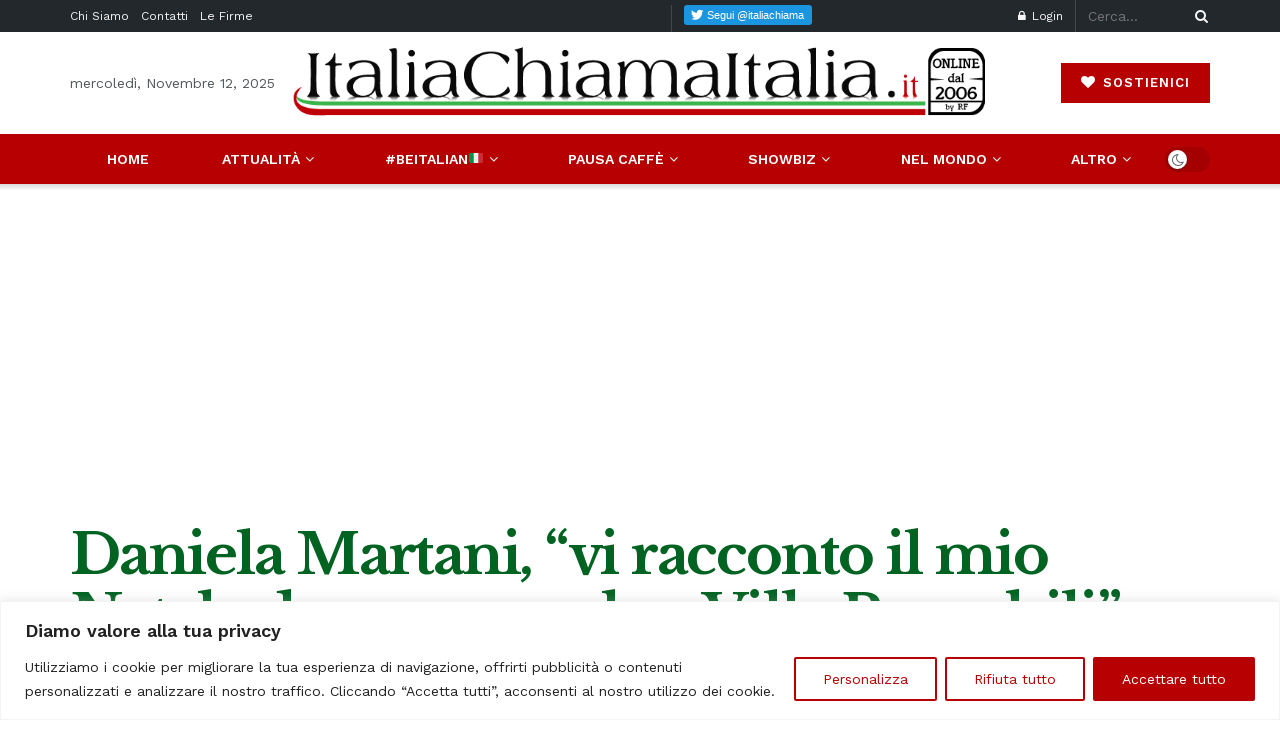

--- FILE ---
content_type: text/html; charset=utf-8
request_url: https://www.google.com/recaptcha/api2/aframe
body_size: -85
content:
<!DOCTYPE HTML><html><head><meta http-equiv="content-type" content="text/html; charset=UTF-8"></head><body><script nonce="9TANwiWFyI0ZbxXMZaAJ0w">/** Anti-fraud and anti-abuse applications only. See google.com/recaptcha */ try{var clients={'sodar':'https://pagead2.googlesyndication.com/pagead/sodar?'};window.addEventListener("message",function(a){try{if(a.source===window.parent){var b=JSON.parse(a.data);var c=clients[b['id']];if(c){var d=document.createElement('img');d.src=c+b['params']+'&rc='+(localStorage.getItem("rc::a")?sessionStorage.getItem("rc::b"):"");window.document.body.appendChild(d);sessionStorage.setItem("rc::e",parseInt(sessionStorage.getItem("rc::e")||0)+1);localStorage.setItem("rc::h",'1762918252320');}}}catch(b){}});window.parent.postMessage("_grecaptcha_ready", "*");}catch(b){}</script></body></html>